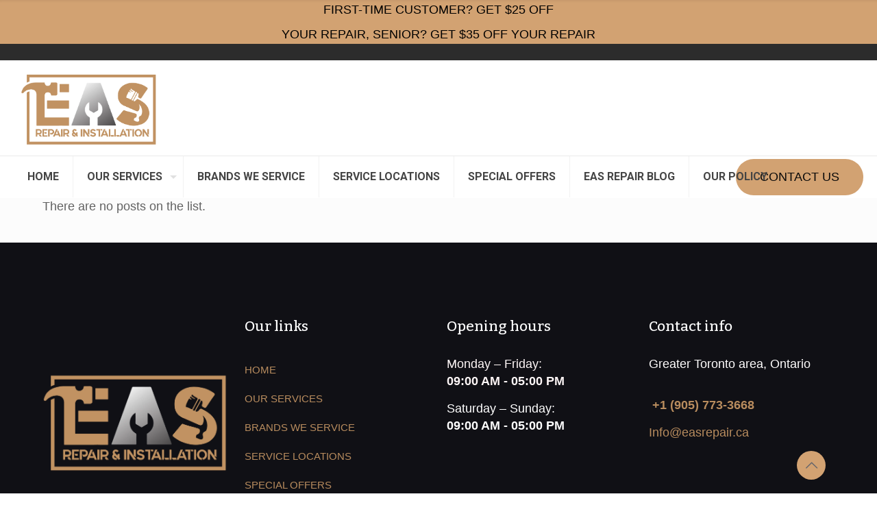

--- FILE ---
content_type: text/css
request_url: https://www.canadianapplianceservice.ca/wp-content/cache/autoptimize/css/autoptimize_single_8c9f0f448cca13bd877dab4931afd3a1.css?ver=1768662877
body_size: 580
content:
.mcb-section .mcb-wrap .mcb-item-98480cf98{width:480px}.mcb-section .mcb-wrap .mcb-item-98480cf98 .mcb-column-inner-98480cf98{height:300px}.mcb-section .mcb-wrap .mcb-item-ea2970ba0 .title{background-position:center center;-webkit-text-stroke-color:#fff}.mcb-section .mcb-wrap .mcb-item-ea2970ba0 .mcb-column-inner-ea2970ba0{margin-bottom:30px}.mcb-section .mcb-wrap .mcb-item-ea2970ba0 .title,.mcb-section .mcb-wrap .mcb-item-ea2970ba0 .title a{color:#fff}.mcb-section .mcb-wrap .mcb-item-5bec83857 .mcb-column-inner-5bec83857 ul.mfn-footer-menu-style-vertical{text-align:left}.mcb-section .mcb-wrap .mcb-item-5bec83857 .mcb-column-inner-5bec83857 ul.mfn-footer-menu-style-horizontal{justify-content:center}.mcb-section .mcb-wrap .mcb-item-0773684c8 .title{background-position:center center;-webkit-text-stroke-color:#fff}.mcb-section .mcb-wrap .mcb-item-0773684c8 .mcb-column-inner-0773684c8{margin-bottom:30px}.mcb-section .mcb-wrap .mcb-item-0773684c8 .title,.mcb-section .mcb-wrap .mcb-item-0773684c8 .title a{color:#fff}.mcb-section .mcb-wrap .mcb-item-c4517f52d .mcb-column-inner-c4517f52d{margin-bottom:0}.mcb-section .mcb-wrap .mcb-item-c4517f52d .column_attr{color:#fff7f7}.mcb-section .mcb-wrap .mcb-item-97a4e4227 .column_attr{color:#fff}.mcb-section .mcb-wrap .mcb-item-4b97ab6b8 .title{background-position:center center;-webkit-text-stroke-color:#fff}.mcb-section .mcb-wrap .mcb-item-4b97ab6b8 .mcb-column-inner-4b97ab6b8{margin-bottom:30px}.mcb-section .mcb-wrap .mcb-item-4b97ab6b8 .title,.mcb-section .mcb-wrap .mcb-item-4b97ab6b8 .title a{color:#fff}.mcb-section .mcb-wrap .mcb-item-ddcfa867d .mcb-column-inner-ddcfa867d{margin-bottom:20px}.mcb-section .mcb-wrap .mcb-item-ddcfa867d .column_attr{color:#fffdfd}.mcb-section-8b2dd3d3c{background-color:#101015;padding-top:110px;padding-bottom:70px;height:500px}@media(max-width:959px){.mcb-section .mcb-wrap .mcb-item-5bec83857 .mcb-column-inner-5bec83857 ul.mfn-footer-menu-style-vertical{text-align:left}.mcb-section .mcb-wrap .mcb-item-5bec83857 .mcb-column-inner-5bec83857 ul.mfn-footer-menu-style-horizontal{justify-content:center}}@media(max-width:767px){.mcb-section .mcb-wrap-ad0b1d719 .mcb-wrap-inner-ad0b1d719{justify-content:center}.mcb-section .mcb-wrap .mcb-item-ea2970ba0 .title{text-align:center}.mcb-section .mcb-wrap .mcb-item-5bec83857 .mcb-column-inner-5bec83857 ul.mfn-footer-menu-style-vertical{text-align:center}.mcb-section .mcb-wrap .mcb-item-5bec83857 .mcb-column-inner-5bec83857 ul.mfn-footer-menu-style-horizontal{justify-content:center}.mcb-section .mcb-wrap .mcb-item-0773684c8 .title{text-align:center}.mcb-section .mcb-wrap .mcb-item-c4517f52d .column_attr{text-align:center}.mcb-section .mcb-wrap .mcb-item-97a4e4227 .column_attr{text-align:center}.mcb-section .mcb-wrap .mcb-item-4b97ab6b8 .title{text-align:center}.mcb-section .mcb-wrap .mcb-item-ddcfa867d .column_attr{text-align:center}.mcb-section .mcb-wrap .mcb-item-0bdcaebc0 .column_attr{text-align:center}}